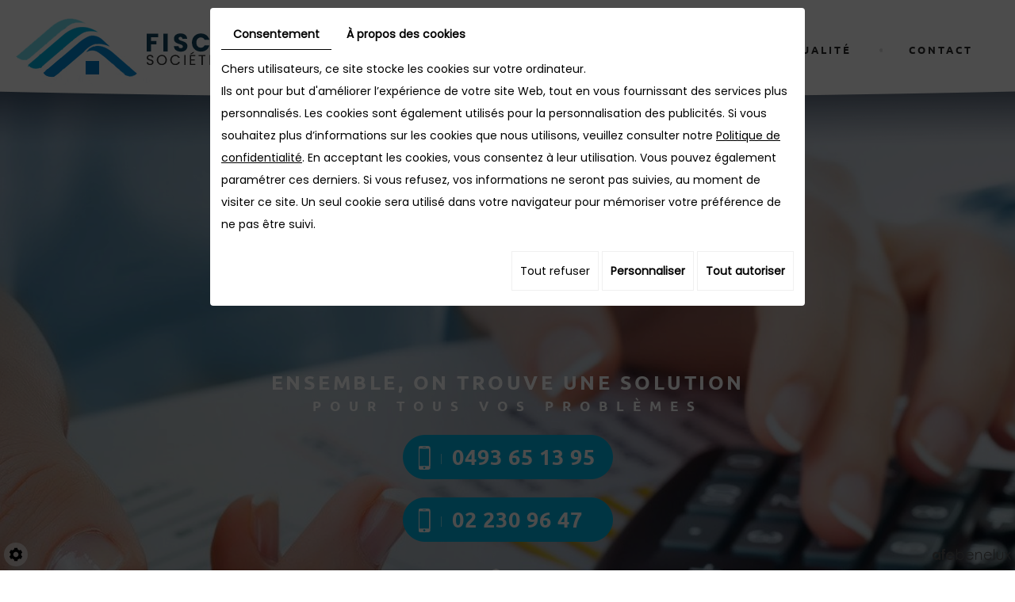

--- FILE ---
content_type: text/html; charset=UTF-8
request_url: https://www.fiscal-pro.com/
body_size: 14901
content:


<!doctype html>
<html prefix="og: http://ogp.me/ns#" lang="fr">
<head>
<meta charset="utf-8">
<title>Fiduciaire Berchem-Sainte-Agathe| Fiscal Pro, votre expert en comptabilité et optimisation fiscale</title>
<meta name="description" content="Vous êtes à la recherche d’une société fiduciaire qui puisse assurer votre comptabilité et votre optimisation fiscale ? Fiscal Pro est à votre disposition !">
<meta name="viewport" content="width=device-width, initial-scale=1">
<meta name="robots" content="">
<link rel="shortcut icon" href="https://www.fiscal-pro.com/media/images/favicon.ico" type="image/x-icon">
<link rel="icon" href="https://www.fiscal-pro.com/media/images/favicon.ico" type="image/x-icon">
<meta property="og:title" content="Fiduciaire Berchem-Sainte-Agathe| Fiscal Pro, votre expert en comptabilité et optimisation fiscale">
<meta property="og:type" content="website">
<meta property="og:url" content="https://www.fiscal-pro.com/">
<meta property="og:image" content="https://www.fiscal-pro.com/media/images/fiscal-pro-social.png">
<meta property="og:description" content="Vous êtes à la recherche d’une société fiduciaire qui puisse assurer votre comptabilité et votre optimisation fiscale ? Fiscal Pro est à votre disposition !">
<meta name="google-site-verification" content="80PAR0NXUXSZG5m0D6aPT6GIZZKViHu_lCprZBUgiS4" />

		<link rel="stylesheet" href="https://cdnnen.proxi.tools/assets/Core/libs/bootstrap-3-dist/css/bootstrap.min.css" type="text/css" media="all"/>
<link rel="stylesheet" href="https://cdnnen.proxi.tools/assets/Core/libs/font-awesome-4/css/font-awesome.min.css" type="text/css" media="all"/>
<link rel="stylesheet" href="https://www.fiscal-pro.com/media/css/fonts.css" type="text/css" media="all"/>
<link rel="stylesheet" href="https://www.fiscal-pro.com/media/css/template.css" type="text/css" media="all"/>
<link rel="stylesheet" href="https://www.fiscal-pro.com/media/css/superfish.css" type="text/css" media="all"/>
<link rel="stylesheet" href="https://www.fiscal-pro.com/media/css/menu_sideslide.css" type="text/css" media="all"/>
		
				<script type="text/javascript" src="https://cdnnen.proxi.tools/assets/Core/libs/jquery/jquery.1.7.2.js"></script>
<script type="text/javascript" src="https://cdnnen.proxi.tools/assets/Core/libs/jquery/jquery.ui.js"></script>
<script type="text/javascript" src="https://cdnnen.proxi.tools/assets/Core/libs/jquery/jquery.lazyload.min.js"></script>
<script type="text/javascript" src="https://cdnnen.proxi.tools/assets/Core/libs/jquery/jPages/jPages.js"></script>
<script type="text/javascript" src="https://cdnnen.proxi.tools/assets/Core/libs/galleryn/galleryn.js"></script>
		<script type="application/ld+json">
    {
          "@context": "https://schema.org/",
      "@type": "LocalBusiness",
      "@id": "https://www.fiscal-pro.com",
      "name": "FISCAL PRO SNC",
      "image": "https://www.fiscal-pro.com/media/images/photo-microdata.jpg",
      "address": {
            "@type": "PostalAddress",
            "streetAddress": "Chaussée de Gand 1428 ",
            "postalCode": "1082",
            "addressLocality": "Berchem-Sainte-Agathe",
            "addressCountry": "BE"
      },
      "telephone": "02 230 96 47",
      "email": "lungu.cristina@mvconsult.eu",
      "vatID": "BE0733931989"
        ,"openingHours": ["Lu 9:00-17:00", "Ma 9:00-17:00", "Me 9:00-17:00", "Je 9:00-17:00", "Ve 9:00-17:00"]
        }
</script>
		
</head>
<body class="homepageTemplate lang-fr ">
<div class="fullsite">
  <nav class="main-nav"> <div class="container">
    <div class="logo"> <a href="/"  > <img src="https://www.fiscal-pro.com/media/images/fiscal-pro.png" alt="FISCAL PRO SNC - Société fiduciaire " class="big"> </a> </div>
    <div class="nav-wrapper">
      
			<ul class="sf-menu">
							<li class="selected" id="menu_9">
					<a href="/" >
						Accueil </a>
									</li>
							<li class="" id="menu_10">
					<a href="/fr/comptabilite" >
						Missions</a>
									</li>
							<li class="" id="menu_11">
					<a href="/fr/fiduciaire-comptable" >
						Liens</a>
									</li>
							<li class="" id="menu_12">
					<a href="/fr/fiscalite" >
						Actualit&eacute;</a>
									</li>
							<li class="" id="menu_13">
					<a href="/fr/optimisation-fiscale" >
						Contact</a>
									</li>
																	</ul>
									
        <div class="mobile-nav"><a href="#"><i class="fa fa-bars" aria-hidden="true"></i> Menu</a></div>
      </div>
    </div>
  </nav>
  <header class="top big">
    <div class="cta">
      <div class="container">
        <div class="cta-txt"> <p>Ensemble, on trouve une solution <br /> <span class="slg">pour tous vos probl&egrave;mes</span></p>
          <div class="tel-cta"> <span class="number-cta"> <a href="/fr/optimisation-fiscale" > 0493 65 13 95</a></span> 
            
            <span class="number-responsive-cta"><a onclick="goog_report_conversion ('tel: 0493 65 13 95')" href="tel: 0493 65 13 95"> 0493 65 13 95</a> </span> </div>
          
            <div class="tel-cta"> <span class="number-cta"> <a href="/fr/optimisation-fiscale" > 02 230 96 47</a></span> 
            
            <span class="number-responsive-cta"><a onclick="goog_report_conversion ('tel: 02 230 96 47')" href="tel: 02 230 96 47"> 02 230 96 47</a> </span> </div>
          
          
          
        </div>
      </div>
    </div>
    <section class="banner"> 
    <div class="fluid_container">
        <div class="camera_wrap  camera_black_skin" id="slideshow">
                            <div data-thumb="https://www.fiscal-pro.com/media/images/gallery/49/thumb/61.jpg" data-src="https://www.fiscal-pro.com/media/images/gallery/49/big/61.jpg">
                                    </div>
                            <div data-thumb="https://www.fiscal-pro.com/media/images/gallery/49/thumb/62.jpg" data-src="https://www.fiscal-pro.com/media/images/gallery/49/big/62.jpg">
                                    </div>
                            <div data-thumb="https://www.fiscal-pro.com/media/images/gallery/49/thumb/63.jpg" data-src="https://www.fiscal-pro.com/media/images/gallery/49/big/63.jpg">
                                    </div>
                    </div>
    </div>
 </section>
  </header>
  <section class="home-content">
    <div class="container">
      <header class="page-title"> 
<h1>Fiscal Pro, votre expert fiduciaire
  <br /><span> à Berchem-Sainte-Agathe et alentours !</span></h1>
 </header>
      <article class="content"> 
	<p style="text-align: justify;">Indépendant ou entreprise, vous êtes à la recherche d’une société <strong>fiduciaire à Berchem-Sainte-Agathe</strong> ou environs ? Chez Fiscal Pro, nous sommes à votre écoute ! Nous sommes à votre service pour assurer votre comptabilité, le suivi de votre fiscalité et vous accompagner dans vos démarches administratives.&nbsp;<strong>Ensemble, nous trouvons une solution pour tous vos problèmes.</strong></p><h2>Nos missions</h2><p style="text-align: justify;">Vous êtes travailleur indépendant ou avez une société et souhaitez faire appel à un professionnel pour assurer votre <a href="/fr/comptabilite">comptabilité</a> ou vos démarches administratives? Nous vous accompagnons et nous chargeons de l’établissement de vos comptes et de vos <strong>démarches administratives et fiscales</strong>.</p><p style="text-align: justify;"><img class="IPCF-BIBF fr-fic fr-dii" src="/media/images/upload/ipcf-bibf.png" alt="IPCF-BIBF" width="78" height="78"></p><p style="text-align: justify;"><a class="more" href="/fr/fiduciaire-64">Lire la suite</a></p>

        
        <div class="clearfix"></div>
      </article>
    </div>
    <div class="photo"> <div class="img-box"><img src="/media/images/upload/societe-fiduciaire.png" alt="Fiscal Pro - Soci&eacute;t&eacute; fiduciaire" /></div> 
      <div class="corner"> </div>
    </div>
  </section>
  <section class="boxes">
    <h2>Nos services</h2>
    <div class="container">
      <div class="row">
          <div class="col-md-4">
          <div class=" box  box01"><div class="lien-box "><a href="/fr/comptabilite">&nbsp;</a></div>
<div class="photo">&nbsp;</div>
<h3>Comptabilit&eacute;</h3>
<p>Tenue de la comptabilit&eacute; en toute simplicit&eacute;</p> </div>
      
        </div> <div class="col-md-4">
          <div class=" box  box02"><div class="lien-box "><a href="/fr/comptabilite">&nbsp;</a></div>
<div class="photo">&nbsp;</div>
<h3>Fiscalit&eacute;</h3>
<p>Optimisation fiscale pour soci&eacute;t&eacute;s<br /> et ind&eacute;pendants</p> </div>
         </div> <div class="col-md-4">
          <div class=" box  box03"><div class="lien-box "><a href="/fr/comptabilite">&nbsp;</a></div>
<div class="photo">&nbsp;</div>
<h3>Conseil et accompagnement</h3>
<p>Ouvrir une activit&eacute; en ind&eacute;pendant<br /> ou soci&eacute;t&eacute; ?</p> </div>
         </div>
      </div>
    </div>
  </section>
  <section class="spacer">
    <div class="container">
      <div class="box-spacer"> <div class="lien-box"><a href="/fr/fiscalite">&nbsp;</a></div>
<h2>Actualit&eacute;<br /> <span class="sep-act">Pour une fiscalit&eacute; &agrave; jour, restez inform&eacute; ! </span></h2>
<p>Votre expert en fiscalit&eacute; &agrave; Ganshoren ou environs, a pens&eacute; &agrave; vous. Nous tenons cette page r&eacute;guli&egrave;rement &agrave; jour pour vous permettre de vous tenir inform&eacute; des derni&egrave;res tendances.</p>
<div class="btn-b">Voir plus</div> </div>
    </div>
  </section>
  <footer class="bottom">
    <div class="container">
      <div class="coord">
        <div class="adress">
          <h3> Contactez-nous </h3>
          <div class="map"> Chaussée de Gand 1428  <br>
            B-1082 Berchem-Sainte-Agathe<span class="sep-f"> / </span><br>
            Gsm : <span class="number"> 0493 65 13 95</span><span class="number-responsive"><a onclick="goog_report_conversion ('tel: 0493 65 13 95')" href="tel: 0493 65 13 95"> 0493 65 13 95</a></span><br>
             Tél. : <span class="number"> 02 230 96 47</span><span class="number-responsive"><a onclick="goog_report_conversion ('tel: 02 230 96 47')" href="tel: 02 230 96 47"> 02 230 96 47</a></span><br>
            
            <a href="mailto:lungu.cristina@mvconsult.eu">lungu.cristina@mvconsult.eu</a><span class="sep-f2"> / </span> N° TVA :  BE0733931989</div>
          <div class="coord-info"> <p><span class="name-soc">FISCAL PRO SNC</span><br /> N&deg; AGR&Eacute;ATION IPCF (ITAA) : 70565375<br /> G&eacute;rante : Lungu Cristina<span class="sep-f3"> &ndash; </span>N&deg; d'agr&eacute;ation IPCF 30416570</p> </div>
        </div>
        <div  class="time">
          <h3>Heures d'ouverture</h3>
          <div id="openingTimesBlock" class="containerOpening">
							<div class="openingLine">
                <span class="openingDay">
                    						Lu
					                </span>
				<span class="openingTime">
                    						09:00-17:00
					                </span>
			</div>
								<div class="openingLine">
                <span class="openingDay">
                    						Ma
					                </span>
				<span class="openingTime">
                    						09:00-17:00
					                </span>
			</div>
								<div class="openingLine">
                <span class="openingDay">
                    						Me
					                </span>
				<span class="openingTime">
                    						09:00-17:00
					                </span>
			</div>
								<div class="openingLine">
                <span class="openingDay">
                    						Je
					                </span>
				<span class="openingTime">
                    						09:00-17:00
					                </span>
			</div>
								<div class="openingLine">
                <span class="openingDay">
                    						Ve
					                </span>
				<span class="openingTime">
                    						09:00-17:00
					                </span>
			</div>
									</div>
 </div>
      </div>
    </div>
    <div class="fbook">
      <div class="container"></div>
    </div>
  </footer>
  <div class="site-overlay"></div>
</div>
<div class="menu-wrap">
  <nav class="mobile-menu"> 
			<ul>
							<li class="selected" >
					<a href="/" >
						Accueil </a>
									</li>
							<li class="" >
					<a href="/fr/comptabilite" >
						Missions</a>
									</li>
							<li class="" >
					<a href="/fr/fiduciaire-comptable" >
						Liens</a>
									</li>
							<li class="" >
					<a href="/fr/fiscalite" >
						Actualit&eacute;</a>
									</li>
							<li class="" >
					<a href="/fr/optimisation-fiscale" >
						Contact</a>
									</li>
																	</ul>
									 </nav>
  <button class="close-button" id="close-button">Close Menu</button>
</div>
<link rel="stylesheet" href="https://cdnnen.proxi.tools/assets/Core/styles/footer-link.css" type="text/css" media="all"/>
    <div id="footerSlideContainer"><span id="footerSlideButton" class="footerSlideButton1"><span class="icon-logo-afe"></span></span></div>
    <a href="#top" id="scrollTopBtn" class="back-to-top-link" aria-label="Scroll to Top"><i class="fa fa-angle-up"></i></a>
    <script>
        function scrollFunction() {
            window.scrollY > 200 ? document.getElementById("scrollTopBtn").classList.add("Active") : document.getElementById("scrollTopBtn").classList.remove("Active");
        }

        window.onscroll = function () {
            scrollFunction();
        };
    </script>

		
				<link rel="stylesheet" href="https://cdnnen.proxi.tools/assets/Core/libs/superbanner/camera.css" type="text/css" media="all"/>
<link rel="stylesheet" href="https://cdnnen.proxi.tools/assets/Core/styles/validationEngine/validationEngine.jquery.css" type="text/css" media="all"/>
<link rel="stylesheet" href="https://cdnnen.proxi.tools/assets/Core/styles/validationEngine/template.css" type="text/css" media="all"/>
<link rel="stylesheet" href="https://cdnnen.proxi.tools/assets/Core/libs/frogadmin/jquery-ui-1.7.1.custom.css" type="text/css" media="all"/>
<link rel="stylesheet" href="https://cdnnen.proxi.tools/assets/Core/libs/galleryn/galleryn.css" type="text/css" media="all"/>
<link rel="stylesheet" href="https://cdnnen.proxi.tools/assets/Googlemapsv2/styles/modals.css" type="text/css" media="all"/>
<link rel="stylesheet" href="https://www.fiscal-pro.com/media/css/gallery.css" type="text/css" media="all"/>
		
				<script type="text/javascript" src="https://cdnnen.proxi.tools/assets/Core/libs/superbanner/jquery.easing.1.3.js"></script>
<script type="text/javascript" src="https://cdnnen.proxi.tools/assets/Core/libs/superbanner/camera.min.js"></script>
<script type="text/javascript" src="https://cdnnen.proxi.tools/assets/Core/libs/jquery/jquery.validationEngine.js"></script>
<script type="text/javascript" src="https://cdnnen.proxi.tools/assets/Contactv2/scripts/front/contactv2.js"></script>
<script type="text/javascript" src="https://cdnnen.proxi.tools/assets/Core/libs/jquery/validationEngine/jquery.validationEngine-fr.js"></script>
<script type="text/javascript" src="https://www.fiscal-pro.com/media/js/hoverIntent.js"></script>
<script type="text/javascript" src="https://www.fiscal-pro.com/media/js/superfish.js"></script>
<script type="text/javascript" src="https://www.fiscal-pro.com/media/js/jquery.sticky.js"></script>
<script type="text/javascript" src="https://www.fiscal-pro.com/media/js/parallax.min.js"></script>
		
		 
		<script>
			$(document).ready(function(){
				
				$('nav.main-nav .sf-menu').superfish({
					cssArrows: true,
					animation: {opacity:'show'},
					animationOut: {opacity:'hide'}
				});
				$('#slideshow').camera({
					height: 'auto',
					loader: 'none',
					fx: 'simpleFade',
					playPause:  false,
					pagination:true,
					navigation:false,
					hover: false
				});
				$('nav.main-nav').sticky();
				$("form.contactForm .formItem").each(function(){
					var Label = $(this).find("label").text();
					$(this).find(".text-input").attr("placeholder",Label);
				});
				 
				$('.mobile-nav a').click(function(e){
					e.preventDefault();
					$('body').addClass('show-menu');
				});
				$('.site-overlay, .menu-wrap .close-button').click(function(e){
					e.preventDefault();
					$('body').removeClass('show-menu');
				});
				
				$( ".sf-menu li a" ).each(function() { if($(this).next().is('ul')){ $(this).addClass('sf-with-ul'); } });
			});
			
			// Detect objectFit support
			if('objectFit' in document.documentElement.style === false) {
				// assign HTMLCollection with parents of images with objectFit to variable
				var container = document.getElementsByClassName('img-box');
				// Loop through HTMLCollection
				for(var i = 0; i < container.length; i++) {
					// Asign image source to variable
					var imageSource = container[i].querySelector('img').src;
					// Hide image
					container[i].querySelector('img').style.display = 'none';
					// Add background-size: cover
					container[i].style.backgroundSize = 'cover';
					// Add background-image: and put image source here
					container[i].style.backgroundImage = 'url(' + imageSource + ')';
					// Add background-position: center center
					container[i].style.backgroundPosition = 'center center';
				}
			}
	 
 </script> 
		

<script type="text/javascript">
	document.cookie = "scrollposition=;Path=/;expires=Thu, 01 Jan 1970 00:00:01 GMT;";
</script>
<div id="sdgdpr_modal_wrapper" style="display:block;">
	<div id="sdgdpr_modal">
		<div id="sdgdpr_modal_inner">
			<div class="sdgdpr_modal_nav">
				<ul class="nav-gdpr">
					<li class="sdgdpr_modal_nav_consent"><a href="javascript:void(0);" onclick="gdprShowConsent();" class="active">Consentement</a></li>
					<li class="sdgdpr_modal_nav_about"><a href="javascript:void(0);" onclick="gdprShowAbout();">À propos des cookies</a></li>
				</ul>
			</div>
			<div id="sdgdpr_modal_body">
				Chers utilisateurs, ce site stocke les cookies sur votre ordinateur.<br>
Ils ont pour but d'améliorer l’expérience de votre site Web, tout en vous fournissant des services plus personnalisés. Les cookies sont également utilisés pour la personnalisation des publicités. Si vous souhaitez plus d’informations sur les cookies que nous utilisons, veuillez consulter notre
				<a id="cookie_url" class="sdprivacy_action" href="/fr/confidentiality_ws" target="_blank">Politique de confidentialité</a>.
				En acceptant les cookies, vous consentez à leur utilisation. Vous pouvez également paramétrer ces derniers. Si vous refusez, vos informations ne seront pas suivies, au moment de visiter ce site. Un seul cookie sera utilisé dans votre navigateur pour mémoriser votre préférence de ne pas être suivi.
			</div>
			<div class="btn-bl-gdpr">
				<a href="javascript: void(0);" id="sdgdpr_modal_buttons-reject" class="btn-gdpr">Tout refuser</a>
				<a href="javascript: void(0);" id="sdgdpr_modal_buttons-complex" class="btn-gdpr btn-params">Personnaliser</a>
				<a href="javascript: void(0);" id="sdgdpr_modal_buttons-agree" class="btn-gdpr btn-agree">Tout autoriser</a>
			</div>
		</div>
	</div>
</div>
<div id="consent_wrapper_advanced" class="consent_preferences" style="display: none;">
	<div class="privacy_prompt">
		<div class="sdgdpr_modal_nav">
			<ul class="nav-gdpr">
				<li class="sdgdpr_modal_nav_consent"><a href="javascript:void(0);" onclick="gdprShowConsent();" class="active">Consentement</a></li>
				<li class="sdgdpr_modal_nav_about"><a href="javascript:void(0);" onclick="gdprShowAbout();">À propos des cookies</a></li>
			</ul>
		</div>
		<div id="privacy_prompt_content">
			<section class="accordion">
				<div class="tab">
					<input type="checkbox" name="accordion-1" id="cb1">
					<label for="cb1" class="tab__label">
						<b>Cookies strictement nécessaires</b>
					</label>
					<div class="sdgdpradv_grid">
						<div class="sdgdpradv_desc">
							Ces cookies sont absolument nécessaires au bon fonctionnement du site et ne peuvent pas être désactivés. Ils ne stockent aucune donnée personnelle.
						</div>
						<div class="sdgdpradv_status">
							<input type="checkbox" class="toggle" id="toggle_cat6" checked="" disabled="" data-used="true">
							<label tabindex="0" for="toggle_cat6" id="label_cat6">
								<span class="off"> </span>
								<span class="idle"> </span>
								<span class="on"> </span>
							</label>
						</div>
					</div>
					<div class="tab__content">
																																												<div class="cat_cookies_gr">
								<div class="type_cookies">Nom :</div>
								<div class="detail_cookies"> CookieGDPR2 &nbsp;</div>
								<div class="type_cookies">Valeur par défaut :</div>
								<div class="detail_cookies">0 &nbsp;</div>
								<div class="type_cookies">Description :</div>
								<div class="detail_cookies">Enregistrement du choix validant l'acceptation de tous les cookies</div>
								<div class="type_cookies">Expiration :</div>
								<div class="detail_cookies">+1 year </div>
							</div>
														<div class="cat_cookies_gr">
								<div class="type_cookies">Nom :</div>
								<div class="detail_cookies"> CookieGDPRAD &nbsp;</div>
								<div class="type_cookies">Valeur par défaut :</div>
								<div class="detail_cookies">0 &nbsp;</div>
								<div class="type_cookies">Description :</div>
								<div class="detail_cookies">Enregistrement du choix validant l'acceptation des cookies publicitaires</div>
								<div class="type_cookies">Expiration :</div>
								<div class="detail_cookies">+1 year </div>
							</div>
														<div class="cat_cookies_gr">
								<div class="type_cookies">Nom :</div>
								<div class="detail_cookies"> CookieGDPRTracking &nbsp;</div>
								<div class="type_cookies">Valeur par défaut :</div>
								<div class="detail_cookies">0 &nbsp;</div>
								<div class="type_cookies">Description :</div>
								<div class="detail_cookies">Enregistrement du choix validant l'acceptation des cookies de suivi</div>
								<div class="type_cookies">Expiration :</div>
								<div class="detail_cookies">+1 year </div>
							</div>
														<div class="cat_cookies_gr">
								<div class="type_cookies">Nom :</div>
								<div class="detail_cookies"> CookieGDPRAN &nbsp;</div>
								<div class="type_cookies">Valeur par défaut :</div>
								<div class="detail_cookies">0 &nbsp;</div>
								<div class="type_cookies">Description :</div>
								<div class="detail_cookies">Enregistrement du choix validant l'acceptation du consentement au stockage de Google Analytics</div>
								<div class="type_cookies">Expiration :</div>
								<div class="detail_cookies">+1 year </div>
							</div>
														<div class="cat_cookies_gr">
								<div class="type_cookies">Nom :</div>
								<div class="detail_cookies"> CookieGDPRADST &nbsp;</div>
								<div class="type_cookies">Valeur par défaut :</div>
								<div class="detail_cookies">0 &nbsp;</div>
								<div class="type_cookies">Description :</div>
								<div class="detail_cookies">Enregistrement du choix validant l'acceptation du consentement au stockage de données Google Ad</div>
								<div class="type_cookies">Expiration :</div>
								<div class="detail_cookies">+1 year </div>
							</div>
														<div class="cat_cookies_gr">
								<div class="type_cookies">Nom :</div>
								<div class="detail_cookies"> CookieGDPRADUD &nbsp;</div>
								<div class="type_cookies">Valeur par défaut :</div>
								<div class="detail_cookies">0 &nbsp;</div>
								<div class="type_cookies">Description :</div>
								<div class="detail_cookies">Enregistrement du choix validant l'acceptation du consentement aux données utilisateur Google</div>
								<div class="type_cookies">Expiration :</div>
								<div class="detail_cookies">+1 year </div>
							</div>
														<div class="cat_cookies_gr">
								<div class="type_cookies">Nom :</div>
								<div class="detail_cookies"> CookieGDPRADPERSO &nbsp;</div>
								<div class="type_cookies">Valeur par défaut :</div>
								<div class="detail_cookies">0 &nbsp;</div>
								<div class="type_cookies">Description :</div>
								<div class="detail_cookies">Enregistrement du choix validant l'acceptation du consentement à la personnalisation Google</div>
								<div class="type_cookies">Expiration :</div>
								<div class="detail_cookies">+1 year </div>
							</div>
														<div class="cat_cookies_gr">
								<div class="type_cookies">Nom :</div>
								<div class="detail_cookies"> mobile &nbsp;</div>
								<div class="type_cookies">Valeur par défaut :</div>
								<div class="detail_cookies">0 &nbsp;</div>
								<div class="type_cookies">Description :</div>
								<div class="detail_cookies">Enregistrement du choix qui porte sur le mode d'affichage du site, si on opte pour la version mobile au lieu de la version ordinateur</div>
								<div class="type_cookies">Expiration :</div>
								<div class="detail_cookies">+1 month </div>
							</div>
														<div class="cat_cookies_gr">
								<div class="type_cookies">Nom :</div>
								<div class="detail_cookies"> preferedLanguage &nbsp;</div>
								<div class="type_cookies">Valeur par défaut :</div>
								<div class="detail_cookies">en &nbsp;</div>
								<div class="type_cookies">Description :</div>
								<div class="detail_cookies">Enregistrement du choix de la langue préférée du visiteur</div>
								<div class="type_cookies">Expiration :</div>
								<div class="detail_cookies">+1 month </div>
							</div>
														<div class="cat_cookies_gr">
								<div class="type_cookies">Nom :</div>
								<div class="detail_cookies"> couponCodePost &nbsp;</div>
								<div class="type_cookies">Valeur par défaut :</div>
								<div class="detail_cookies"> &nbsp;</div>
								<div class="type_cookies">Description :</div>
								<div class="detail_cookies">Information temporaire qui porte sur l'utilisation d'un coupon relatif à un code postal, au moment de la commande e-commerce</div>
								<div class="type_cookies">Expiration :</div>
								<div class="detail_cookies"> temps de la session uniquement</div>
							</div>
														<div class="cat_cookies_gr">
								<div class="type_cookies">Nom :</div>
								<div class="detail_cookies"> lang &nbsp;</div>
								<div class="type_cookies">Valeur par défaut :</div>
								<div class="detail_cookies"> &nbsp;</div>
								<div class="type_cookies">Description :</div>
								<div class="detail_cookies">Langue courante du visiteur</div>
								<div class="type_cookies">Expiration :</div>
								<div class="detail_cookies">+30 days </div>
							</div>
														<div class="cat_cookies_gr">
								<div class="type_cookies">Nom :</div>
								<div class="detail_cookies"> domain &nbsp;</div>
								<div class="type_cookies">Valeur par défaut :</div>
								<div class="detail_cookies"> &nbsp;</div>
								<div class="type_cookies">Description :</div>
								<div class="detail_cookies">Nom de domaine du site</div>
								<div class="type_cookies">Expiration :</div>
								<div class="detail_cookies">+1 year </div>
							</div>
														<div class="cat_cookies_gr">
								<div class="type_cookies">Nom :</div>
								<div class="detail_cookies"> cookie_log &nbsp;</div>
								<div class="type_cookies">Valeur par défaut :</div>
								<div class="detail_cookies"> &nbsp;</div>
								<div class="type_cookies">Description :</div>
								<div class="detail_cookies">Enregistrement du statut d'activation des cookies</div>
								<div class="type_cookies">Expiration :</div>
								<div class="detail_cookies">+1 year </div>
							</div>
														<div class="cat_cookies_gr">
								<div class="type_cookies">Nom :</div>
								<div class="detail_cookies"> tok &nbsp;</div>
								<div class="type_cookies">Valeur par défaut :</div>
								<div class="detail_cookies"> &nbsp;</div>
								<div class="type_cookies">Description :</div>
								<div class="detail_cookies">Token du visiteur connecté au site e-commerce ou extranet</div>
								<div class="type_cookies">Expiration :</div>
								<div class="detail_cookies">+30 days </div>
							</div>
														<div class="cat_cookies_gr">
								<div class="type_cookies">Nom :</div>
								<div class="detail_cookies"> callrkey &nbsp;</div>
								<div class="type_cookies">Valeur par défaut :</div>
								<div class="detail_cookies"> &nbsp;</div>
								<div class="type_cookies">Description :</div>
								<div class="detail_cookies">Clé unique utilisée pour mettre en relation un visiteur et notre site web par téléphone</div>
								<div class="type_cookies">Expiration :</div>
								<div class="detail_cookies">+4 hours </div>
							</div>
														<div class="cat_cookies_gr">
								<div class="type_cookies">Nom :</div>
								<div class="detail_cookies"> PHPSESSID &nbsp;</div>
								<div class="type_cookies">Valeur par défaut :</div>
								<div class="detail_cookies"> &nbsp;</div>
								<div class="type_cookies">Description :</div>
								<div class="detail_cookies">NID, CONSENT, PHPSESSID sont des variables de session techniquement nécessaires qui permettent de suivre si un utilisateur est connecté ou non. Déposé par: Google Ireland Limited</div>
								<div class="type_cookies">Expiration :</div>
								<div class="detail_cookies"> temps de la session uniquement</div>
							</div>
														<div class="cat_cookies_gr">
								<div class="type_cookies">Nom :</div>
								<div class="detail_cookies"> CONSENT &nbsp;</div>
								<div class="type_cookies">Valeur par défaut :</div>
								<div class="detail_cookies"> &nbsp;</div>
								<div class="type_cookies">Description :</div>
								<div class="detail_cookies">NID, CONSENT, PHPSESSID sont des variables de session techniquement nécessaires qui permettent de suivre si un utilisateur est connecté ou non. Déposé par: Google Ireland Limited</div>
								<div class="type_cookies">Expiration :</div>
								<div class="detail_cookies">+5 year </div>
							</div>
														<div class="cat_cookies_gr">
								<div class="type_cookies">Nom :</div>
								<div class="detail_cookies"> CookieConsent &nbsp;</div>
								<div class="type_cookies">Valeur par défaut :</div>
								<div class="detail_cookies"> &nbsp;</div>
								<div class="type_cookies">Description :</div>
								<div class="detail_cookies">Stocke l'autorisation d'utilisation de cookies pour le domaine actuel par l'utilisateur</div>
								<div class="type_cookies">Expiration :</div>
								<div class="detail_cookies">+1 year </div>
							</div>
														<div class="cat_cookies_gr">
								<div class="type_cookies">Nom :</div>
								<div class="detail_cookies"> NID &nbsp;</div>
								<div class="type_cookies">Valeur par défaut :</div>
								<div class="detail_cookies"> &nbsp;</div>
								<div class="type_cookies">Description :</div>
								<div class="detail_cookies">NID, CONSENT, PHPSESSID sont des variables de session techniquement nécessaires qui permettent de suivre si un utilisateur est connecté ou non. Déposé par: Google Ireland Limited</div>
								<div class="type_cookies">Expiration :</div>
								<div class="detail_cookies">+6 month </div>
							</div>
													<br><br>
					</div>
				</div>
				<div class="tab">
					<input type="checkbox" name="accordion-1" id="cb2">
					<label for="cb2" class="tab__label"><b>Pixel de suivi</b></label>
					<div class="sdgdpradv_grid">
						<div class="sdgdpradv_desc">
							Le pixel de suivi permet aux plateformes de type réseaux sociaux (LinkedIn, Facebook …) de suivre votre navigation sur notre site et de créer des audiences sur base de vos intérêts, si vous êtes connectés à ceux-ci. Les données collectées sont anonymes. Grâce elles nous sommes en mesure de vous proposer des contenus et publicités en accord avec vos préférences sur ces mêmes plateformes.
						</div>
						<div class="sdgdpradv_status">
							<input type="checkbox" class="toggle" id="toggle_cat7" data-used="false">
							<label tabindex="0" for="toggle_cat7" id="label_cat7">
								<span class="off"> </span>
								<span class="idle"> </span>
								<span class="on"> </span>
							</label>
						</div>
					</div>
					<div class="tab__content">
																																												<div class="cat_cookies_gr">
								<div class="type_cookies">Nom:</div>
								<div class="detail_cookies"> IDE</div>
								<div class="type_cookies">Valeur par défaut:</div>
								<div class="detail_cookies">#</div>
								<div class="type_cookies">Description:</div>
								<div class="detail_cookies">doubleclick.net</div>
								<div class="type_cookies">Expiration:</div>
								<div class="detail_cookies">+1 month </div>
							</div>
													<div class="cat_cookies_gr">
								<div class="type_cookies">Nom:</div>
								<div class="detail_cookies"> gwcc</div>
								<div class="type_cookies">Valeur par défaut:</div>
								<div class="detail_cookies">#</div>
								<div class="type_cookies">Description:</div>
								<div class="detail_cookies"></div>
								<div class="type_cookies">Expiration:</div>
								<div class="detail_cookies">+4 months </div>
							</div>
													<div class="cat_cookies_gr">
								<div class="type_cookies">Nom:</div>
								<div class="detail_cookies"> loc</div>
								<div class="type_cookies">Valeur par défaut:</div>
								<div class="detail_cookies">#</div>
								<div class="type_cookies">Description:</div>
								<div class="detail_cookies"></div>
								<div class="type_cookies">Expiration:</div>
								<div class="detail_cookies">+1 year </div>
							</div>
											</div>
				</div>
				<div class="tab">
					<input type="checkbox" name="accordion-1" id="cb3">
					<label for="cb3" class="tab__label"><b>Analytics storage</b></label>
					<div class="sdgdpradv_grid">
						<div class="sdgdpradv_desc">
							Permet le stockage (tel que les cookies) lié aux analyses, par ex. durée de la visite.
						</div>
						<div class="sdgdpradv_status">
							<input type="checkbox" class="toggle" id="toggle_cat9" data-used="false">
							<label tabindex="0" for="toggle_cat9" id="label_cat9">
								<span class="off"> </span>
								<span class="idle"> </span>
								<span class="on"> </span>
							</label>
						</div>
					</div>
					<div class="tab__content">
																																							<div class="cat_cookies_gr">
								<div class="type_cookies">Nom:</div>
								<div class="detail_cookies"> _ga</div>
								<div class="type_cookies">Valeur par défaut:</div>
								<div class="detail_cookies">#</div>
								<div class="type_cookies">Description:</div>
								<div class="detail_cookies">Google (www.Google.Com) gère le Réseau Display de Google, un ensemble de millions de sites Web et d'applications mobiles alimentés par des annonces graphiques, y compris de nombreux services Google tels que YouTube. Google gère également la plate-forme de publicité numérique Doubleclick: la base de la technologie publicitaire pour la création, l'exécution et la gestion de publicités numériques pour les acheteurs, les vidéastes et les vendeurs du monde entier. La plate-forme Doubleclick comprend Doubleclick Advertising Exchange et Double Click Bid Manager. Déposé par: Google Ireland Limited</div>
								<div class="type_cookies">Expiration:</div>
								<div class="detail_cookies">+2 year </div>
							</div>
													<div class="cat_cookies_gr">
								<div class="type_cookies">Nom:</div>
								<div class="detail_cookies"> _gat_gtag_UA_</div>
								<div class="type_cookies">Valeur par défaut:</div>
								<div class="detail_cookies">#</div>
								<div class="type_cookies">Description:</div>
								<div class="detail_cookies">Ce cookie est placé par Google, ce qui constitue une amélioration significative pour le service Google Analytics, plus couramment utilisé. Ce cookie est utilisé pour identifier des identifiants d'utilisateur uniques sur la base d'un identifiant client généré de manière randomisée. Chaque fois qu'une page est ouverte, les données relatives au visiteur, à la session et à la campagne sont déterminées pour l'analyse de la page. Déposé par:Google Ireland Limited</div>
								<div class="type_cookies">Expiration:</div>
								<div class="detail_cookies">+1 minute </div>
							</div>
													<div class="cat_cookies_gr">
								<div class="type_cookies">Nom:</div>
								<div class="detail_cookies"> _gcl_au</div>
								<div class="type_cookies">Valeur par défaut:</div>
								<div class="detail_cookies">#</div>
								<div class="type_cookies">Description:</div>
								<div class="detail_cookies">Google (www.Google.Com) gère le Réseau Display de Google, un ensemble de millions de sites Web et d'applications mobiles alimentés par des annonces graphiques, y compris de nombreux services Google tels que YouTube. Google gère également la plate-forme de publicité numérique Doubleclick: la base de la technologie publicitaire pour la création, l'exécution et la gestion de publicités numériques pour les acheteurs, les vidéastes et les vendeurs du monde entier. La plate-forme Doubleclick comprend Doubleclick Advertising Exchange et Double Click Bid Manager. Déposé par: Google Ireland Limited</div>
								<div class="type_cookies">Expiration:</div>
								<div class="detail_cookies">+3 month </div>
							</div>
													<div class="cat_cookies_gr">
								<div class="type_cookies">Nom:</div>
								<div class="detail_cookies"> _gid</div>
								<div class="type_cookies">Valeur par défaut:</div>
								<div class="detail_cookies">#</div>
								<div class="type_cookies">Description:</div>
								<div class="detail_cookies">Google (www.Google.Com) gère le Réseau Display de Google, un ensemble de millions de sites Web et d'applications mobiles alimentés par des annonces graphiques, y compris de nombreux services Google tels que YouTube. Google gère également la plate-forme de publicité numérique Doubleclick: la base de la technologie publicitaire pour la création, l'exécution et la gestion de publicités numériques pour les acheteurs, les vidéastes et les vendeurs du monde entier. La plate-forme Doubleclick comprend Doubleclick Advertising Exchange et Double Click Bid Manager. Déposé par: Google Ireland Limited</div>
								<div class="type_cookies">Expiration:</div>
								<div class="detail_cookies">+1 day </div>
							</div>
													<div class="cat_cookies_gr">
								<div class="type_cookies">Nom:</div>
								<div class="detail_cookies"> 1P_JAR</div>
								<div class="type_cookies">Valeur par défaut:</div>
								<div class="detail_cookies">#</div>
								<div class="type_cookies">Description:</div>
								<div class="detail_cookies">Ce cookie est utilisé par Google pour collecter des statistiques sur les sites web et pour cibler les annonces. Déposé par: Google Ireland Limited</div>
								<div class="type_cookies">Expiration:</div>
								<div class="detail_cookies">+1 month </div>
							</div>
													<div class="cat_cookies_gr">
								<div class="type_cookies">Nom:</div>
								<div class="detail_cookies"> _GRECAPTCHA</div>
								<div class="type_cookies">Valeur par défaut:</div>
								<div class="detail_cookies">#</div>
								<div class="type_cookies">Description:</div>
								<div class="detail_cookies">Ce cookie est utilisé pour distinguer les humains des robots.</div>
								<div class="type_cookies">Expiration:</div>
								<div class="detail_cookies">+6 month </div>
							</div>
													<div class="cat_cookies_gr">
								<div class="type_cookies">Nom:</div>
								<div class="detail_cookies"> rc::a</div>
								<div class="type_cookies">Valeur par défaut:</div>
								<div class="detail_cookies">#</div>
								<div class="type_cookies">Description:</div>
								<div class="detail_cookies">Ce cookie est utilisé pour distinguer les humains des robots.</div>
								<div class="type_cookies">Expiration:</div>
								<div class="detail_cookies"> temps de la session uniquement</div>
							</div>
													<div class="cat_cookies_gr">
								<div class="type_cookies">Nom:</div>
								<div class="detail_cookies"> rc::c</div>
								<div class="type_cookies">Valeur par défaut:</div>
								<div class="detail_cookies">#</div>
								<div class="type_cookies">Description:</div>
								<div class="detail_cookies">Ce cookie est utilisé pour distinguer les humains des robots.</div>
								<div class="type_cookies">Expiration:</div>
								<div class="detail_cookies"> temps de la session uniquement</div>
							</div>
													<div class="cat_cookies_gr">
								<div class="type_cookies">Nom:</div>
								<div class="detail_cookies"> __Secure-3PAPISID</div>
								<div class="type_cookies">Valeur par défaut:</div>
								<div class="detail_cookies">#</div>
								<div class="type_cookies">Description:</div>
								<div class="detail_cookies">Third Google These cookies are used to deliver ads that are more relevant to you and your interests .google.com</div>
								<div class="type_cookies">Expiration:</div>
								<div class="detail_cookies">+2 year </div>
							</div>
													<div class="cat_cookies_gr">
								<div class="type_cookies">Nom:</div>
								<div class="detail_cookies"> __Secure-3PSID</div>
								<div class="type_cookies">Valeur par défaut:</div>
								<div class="detail_cookies">#</div>
								<div class="type_cookies">Description:</div>
								<div class="detail_cookies">Third Google These cookies are used to deliver ads that are more relevant to you and your interests .google.com</div>
								<div class="type_cookies">Expiration:</div>
								<div class="detail_cookies">+2 year </div>
							</div>
													<div class="cat_cookies_gr">
								<div class="type_cookies">Nom:</div>
								<div class="detail_cookies"> __Secure-3PSIDCC</div>
								<div class="type_cookies">Valeur par défaut:</div>
								<div class="detail_cookies">#</div>
								<div class="type_cookies">Description:</div>
								<div class="detail_cookies">Third Google These cookies are used to deliver ads that are more relevant to you and your interests .google.com</div>
								<div class="type_cookies">Expiration:</div>
								<div class="detail_cookies">+2 year </div>
							</div>
													<div class="cat_cookies_gr">
								<div class="type_cookies">Nom:</div>
								<div class="detail_cookies"> _pk_idID</div>
								<div class="type_cookies">Valeur par défaut:</div>
								<div class="detail_cookies">#</div>
								<div class="type_cookies">Description:</div>
								<div class="detail_cookies">Piwik</div>
								<div class="type_cookies">Expiration:</div>
								<div class="detail_cookies">+1 month </div>
							</div>
													<div class="cat_cookies_gr">
								<div class="type_cookies">Nom:</div>
								<div class="detail_cookies"> _pk_sesID</div>
								<div class="type_cookies">Valeur par défaut:</div>
								<div class="detail_cookies">#</div>
								<div class="type_cookies">Description:</div>
								<div class="detail_cookies">Cookie is used by: Matomo. The functionality is: to store a unique session ID. The purpose is: Statistics (anonymous). This period shows the length of the period at which a service can store and/or read certain data from your computer by using a cookie, a pixel, an API, cookieless tracking, or other resources.</div>
								<div class="type_cookies">Expiration:</div>
								<div class="detail_cookies"> temps de la session uniquement</div>
							</div>
													<div class="cat_cookies_gr">
								<div class="type_cookies">Nom:</div>
								<div class="detail_cookies"> test_cookie</div>
								<div class="type_cookies">Valeur par défaut:</div>
								<div class="detail_cookies">#</div>
								<div class="type_cookies">Description:</div>
								<div class="detail_cookies">Ce cookie est utilisé pour vérifier si le navigateur de l'utilisateur supporte les cookies. Déposé par:Google Ireland Limited</div>
								<div class="type_cookies">Expiration:</div>
								<div class="detail_cookies">+15 minute </div>
							</div>
											</div>
				</div>
				<div class="sdgdpradv_grid">
					<div class="sdgdpradv_desc">
						<b>Ad storage</b>
						<br>
						Permet le stockage (tel que les cookies) lié à la publicité.
					</div>
					<div class="sdgdpradv_status">
						<input type="checkbox" class="toggle" id="toggle_cat10" data-used="false">
						<label tabindex="0" for="toggle_cat10" id="label_cat10">
							<span class="off"> </span>
							<span class="idle"> </span>
							<span class="on"> </span>
						</label>
					</div>
				</div>
				<div class="sdgdpradv_grid">
					<div class="sdgdpradv_desc">
						<b>Ad User Data</b>
						<br>
						Définit le consentement pour l'envoi de données utilisateur liées à la publicité à Google.
					</div>
					<div class="sdgdpradv_status">
						<input type="checkbox" class="toggle" id="toggle_cat11" data-used="false">
						<label tabindex="0" for="toggle_cat11" id="label_cat11">
							<span class="off"> </span>
							<span class="idle"> </span>
							<span class="on"> </span>
						</label>
					</div>
				</div>
				<div class="sdgdpradv_grid">
					<div class="sdgdpradv_desc">
						<b>Ad Personalization</b>
						<br>
						Définit le consentement pour la publicité personnalisée.
					</div>
					<div class="sdgdpradv_status">
						<input type="checkbox" class="toggle" id="toggle_cat12" data-used="false">
						<label tabindex="0" for="toggle_cat12" id="label_cat12">
							<span class="off"> </span>
							<span class="idle"> </span>
							<span class="on"> </span>
						</label>
					</div>
				</div>
			</section>
		</div>
		<div class="privacy_prompt_footer">
			<div class="btn-bl-gdpr">
				<a href="javascript:void(0);" id="sdgdpr_modal_buttons-reject2" class="btn-gdpr">Tout refuser</a>
				<a href="javascript:void(0);" id="preferences_prompt_submit" class="btn-gdpr btn-params">VALIDER</a>
				<a href="javascript:void(0);" id="sdgdpr_modal_buttons-agree2" class="btn-gdpr btn-agree">Tout autoriser</a>
			</div>
		</div>
	</div>
</div>
<div id="consent_wrapper_about" class="consent_preferences" style="display: none;">
	<div class="privacy_prompt">
		<div class="sdgdpr_modal_nav">
			<ul class="nav-gdpr">
				<li class="sdgdpr_modal_nav_consent"><a href="javascript:void(0);" onclick="gdprShowConsent();">Consentement</a></li>
				<li class="sdgdpr_modal_nav_about"><a href="javascript:void(0);" onclick="gdprShowAbout();"  class="active">À propos des cookies</a></li>
			</ul>
		</div>
		<div id="cookieabout_prompt_content">
			<b>Politique en matière de cookies</b><br>
Nous utilisons des cookies pour faciliter et rendre plus agréable votre expérience en ligne. Cela sert également à mieux aligner le contenu de ses sites web en fonction de vos besoins et de vos préférences. Vous pouvez refuser l’installation des cookies, mais, dans ce cas, certaines parties de nos sites ne fonctionneront pas ou leur utilisation ne sera pas optimale. Dès lors que vous poursuivez votre navigation sans modifier vos paramètres cookies et en cliquant sur le lien <strong>« Accepter les cookies »</strong>, nous considérerons que vous acceptez l’installation des cookies.
<br><br>
Si vous êtes connecté avec un compte Google, sachez que Google peut relier vos données avec vos autres comportements Google. Si vous n'êtes pas connecté avec un compte Google, Google stocke les données collectées à votre sujet sous forme d'identifiants uniques associés au navigateur, à l'application ou à l'appareil que vous utilisez pendant votre visite. Nous vous invitons à lire les <a href="https://policies.google.com/technologies/partner-sites" target="_blank"><b>règles de confidentialité de Google</b></a>, Comment Google traite les informations personnelles <a href="https://business.safety.google/privacy/" target="_blank">https://business.safety.google/privacy</a>.
<br><br>
<b>Qu’est-ce qu’un cookie ?</b><br>
Un cookie est un petit fichier texte qui est enregistré par le serveur d’un site web dans le navigateur de votre ordinateur ou de votre appareil mobile, lorsque vous consultez le site web. Le cookie contient un code unique permettant de reconnaître votre navigateur lors de votre visite sur le site web (appelé « cookie de session ») ou lors de futures visites répétées (appelé « cookie permanent »). Les cookies peuvent être placés par le serveur du site web que vous visitez ou par des partenaires avec lesquels ce site web collabore. Le serveur d’un site web ne peut lire que les cookies qu’il a lui-même placés ; il n’a accès à aucune information se trouvant sur votre ordinateur ou sur votre appareil mobile. Les cookies sont stockés sur votre ordinateur ou votre appareil mobile, dans le répertoire de votre navigateur. Le contenu d’un cookie se compose en général du nom du serveur qui a placé le cookie, d’une date d’expiration et d’un code chiffré unique.
<br><br>
Les cookies assurent généralement une interaction plus aisée et plus rapide entre le visiteur et le site web. Ils aident le visiteur à naviguer entre les différentes parties du site web. Les cookies peuvent également être utilisés pour rendre le contenu d’un site web plus pertinent. Il en va de même pour la publicité présente sur un site. Cela permet également de les adapter aux préférences et aux besoins du visiteur.
<br><br>
<b>Gestion des cookies</b>
<br>
Vous pouvez refuser l’installation des cookies par le biais des paramètres de votre navigateur. Vous trouverez sur <a href="https://www.aboutcookies.org" target="_blank">ce site</a> la marche à suivre pour refuser les cookies dans les navigateurs les plus utilisés. Vous pouvez aussi supprimer à tout moment les cookies déjà installés sur votre ordinateur ou sur votre appareil mobile.
<br><br>
Les éventuelles données personnelles reprises sur les cookies restent sur l’ordinateur de l’internaute. C’est-à-dire que personne d’autre n’est supposé y avoir accès mais nous rappelons néanmoins, notre  <a id="cookie_url" class="sdprivacy_action" href="/fr/confidentiality_ws" target="_blank">Politique de confidentialité</a>.
			<br><br>
			<div class="btn-bl-gdpr">
				<a href="javascript:void(0);" id="sdgdpr_modal_buttons-reject3" class="btn-gdpr">Tout refuser</a>
				<a href="javascript:void(0);" id="sdgdpr_modal_buttons-complex3" class="btn-gdpr btn-params">Personnaliser</a>
				<a href="javascript:void(0);" id="sdgdpr_modal_buttons-agree3" class="btn-gdpr btn-agree">Tout autoriser</a>
			</div>
		</div>
	</div>
</div>
<link rel="stylesheet" href="https://cdnnen.proxi.tools/assets/Cookies/styles/cookies.css" type="text/css" media="all"/>
<script type="text/javascript" id="cookiegpdr"
		src="https://cdnnen.proxi.tools/assets/Cookies/scripts/cookiegdpr.js?r=55647"
		data-cookies="CookieGDPR2"
		data-cookies-domain="www.fiscal-pro.com"
		data-cookies-path="/"
		data-cookies-expiration="Fri, 29 Jan 2027 03:41:03"
		data-cookie-ad="CookieGDPRAD"
		data-cookie-ad-domain="www.fiscal-pro.com"
		data-cookie-ad-path="/"
		data-cookie-ad-expiration="Fri, 29 Jan 2027 03:41:03"
		data-cookie-analytics="CookieGDPRAN"
		data-cookie-analytics-domain="www.fiscal-pro.com"
		data-cookie-analytics-path="/"
		data-cookie-analytics-expiration="Fri, 29 Jan 2027 03:41:03"
		data-cookie-ad-storage="CookieGDPRADST"
		data-cookie-ad-storage-domain="www.fiscal-pro.com"
		data-cookie-ad-storage-path="/"
		data-cookie-ad-storage-expiration="Fri, 29 Jan 2027 03:41:03"
		data-cookie-ad-user-data="CookieGDPRADUD"
		data-cookie-ad-user-data-domain="www.fiscal-pro.com"
		data-cookie-ad-user-data-path="/"
		data-cookie-ad-user-data-expiration="Fri, 29 Jan 2027 03:41:03"
		data-cookie-ad-personalized="CookieGDPRADPERSO"
		data-cookie-ad-personalized-domain="www.fiscal-pro.com"
		data-cookie-ad-personalized-path="/"
		data-cookie-ad-personalized-expiration="Fri, 29 Jan 2027 03:41:03"
		data-cookie-tracking="CookieGDPRTracking"
		data-cookie-tracking-domain="www.fiscal-pro.com"
		data-cookie-tracking-path="/"
		data-cookie-tracking-expiration="Fri, 29 Jan 2027 03:41:03"
		data-cookie-has-analytics="true"
>
</script>
	<div class="btn-cookies-pos">
		<a href="javascript:void(0);" onclick="reopenModal()" class="btn-cookies-link"><i class="icon-setting"></i> Paramètres cookies</a>
	</div>

</body>
</html>

--- FILE ---
content_type: text/css
request_url: https://www.fiscal-pro.com/media/css/fonts.css
body_size: 76
content:
@font-face {
    font-family: 'Ubuntu';
    src: url('../fonts/Ubuntu.woff2') format('woff2'),
        url('../fonts/Ubuntu.woff') format('woff');
    font-weight: normal;
    font-style: normal;
}

@font-face {
    font-family: 'Ubuntu-Bold';
    src: url('../fonts/Ubuntu-Bold.woff2') format('woff2'),
        url('../fonts/Ubuntu-Bold.woff') format('woff');
    font-weight: bold;
    font-style: normal;
}

@font-face {
    font-family: 'Poppins';
    src: url('../fonts/Poppins-Regular.woff2') format('woff2'),
        url('../fonts/Poppins-Regular.woff') format('woff');
    font-weight: normal;
    font-style: normal;
}



--- FILE ---
content_type: text/css
request_url: https://www.fiscal-pro.com/media/css/template.css
body_size: 10862
content:
body {
	background: #FFF;
	color: #545353;
	font-family: 'Poppins';
	font-size: 14px;
	line-height: 28px;
}
a {
	color: #028bd6;
	text-decoration: underline;
	transition: all .4s;
}
a:active, a:hover, a:focus {
	color: #028bd6;
	text-decoration: none;
}
.image-right {
	float: right;
	margin: 10px 0 20px 20px;
	display: block;
	position: relative;
}
.img-right {
	width: 336px;
	float: right;
	margin: 15px 0 20px 30px;
	display: block;
	position: relative;
}
.img-right img:last-child {
	margin: 20px 0 0px;
	display: block;
	width: 100%;
	height: auto;
}
.image-left {
	float: left;
	margin: 0 15px 10px 0;
}
h1, h2, h3, h4, h5, h6, .h1, .h2, .h3, .h4, .h5, .h6 {
	font-family: 'Ubuntu-Bold';
	line-height: 1.2em;
	color: #474341;
}
h1, .h1 {
	text-transform: none;
	color: #9b1a19;
	font-size: 22px;
}
h2, .h2 {
	font-size: 22px;
	font-family: 'Ubuntu-Bold';
	text-transform: none;
	color: #028bd6;
	line-height: 22px;
	margin: 10px 0 5px;
}
h3, .h3 {
	font-size: 18px;
}
h4, .h4 {
	font-size: 18px;
}
h5, .h5 {
	font-size: 16px;
}
h6, .h6 {
	font-size: 14px;
}
.btn-arrondi {
	background: #48c6d8;
	border-radius: 17px;
	line-height: 35px;
	display: table;
	padding: 0 15px;
	margin: 5px auto 0;
	color: white !important;
	letter-spacing: 1px;
	text-decoration: none;
}
.btn-arrondi:hover {
	background: #028bd6;
	transition: .5s all;
}
hr {
	border-color: #e5e5e5;
}
article.content ul.partenaire {
	padding: 0;
	position: relative;
	display: grid;
	grid-template-columns: repeat(5, auto);
	grid-gap: 20px;
}
article.content ul.partenaire li {
	padding: 0;
	background: none;
}
article.content ul {
	padding-left: 10px;
}
article.content ul li {
	letter-spacing: 1px;
	list-style: none;
	background: url(../images/list-icon01.png) no-repeat top 9px left;
	padding-left: 28px;
}
article.content ul ul li {
	background-image: url(../images/list-icon02.png);
}
nav.main-nav {
	position: relative;
	z-index: 100;
	height: 123px;
	box-shadow: none;
	background: url(../images/bg-header.png) top center no-repeat;
	transition: all .4s;
}
nav.main-nav:after {
	content: "";
	position: absolute;
	top: 0;
	left: 0;
	width: 100%;
	height: 100%;
	z-index: -1;
}
nav.main-nav:before {
	content: "";
	position: absolute;
	top: 0;
	left: 0;
	width: 100%;
	height: 100%;
	z-index: -1;
}
.is-sticky nav.main-nav:before {
/* box-shadow: 0 0 10px #464646;*/}
.is-sticky nav.main-nav {
	z-index: 100;
	box-shadow: 0 0 10px #464646;
	background: white;
}
.is-sticky nav.main-nav:after {
}
nav.main-nav .nav-wrapper {/* grid-template-columns: auto auto;*/
	height: 45px;
	width: 60%;
	float: right;
	margin-top: 41px;
}
nav.main-nav .sf-menu {
	display: -webkit-flex;
	display: flex;
	-webkit-flex-flow: row wrap;
	flex-flow: row wrap;
	z-index: 10;
	position: relative;
	transition: all .4s;
	padding: 0;
}
.is-sticky nav.main-nav .sf-menu {
/* padding: 10px 0 0px; */
}
nav.main-nav .mobile-nav {
	display: none;
	text-align: right;
	align-self: center;
}
nav.main-nav .mobile-nav a {
	display: inline-block;
	text-decoration: none;
	text-transform: uppercase;
	color: #028bd6;
	line-height: 40px;
	font-size: 24px;
}
nav.main-nav .mobile-nav i.fa {
	background: #028bd6;
	text-align: center;
	color: #fff;
	width: 40px;
	line-height: 40px;
	border-radius: 50%;
	display: inline-block;
}
nav.main-nav .logo {
	position: relative;
	z-index: 10;
	float: left;
	/* text-align: center; */
	 
}
nav.main-nav .logo a {
	text-decoration: none
}
nav.main-nav .logo img.small {
	margin: 8px 0 0 0px;
	transform: translateY(-200%);
	transition: opacity .4s, visibility 0s linear .4s, top .4s;
	visibility: hidden;
	display: none;
}
nav.main-nav .logo img.big {
	/* position: absolute;*/
	/* top: 25px;*/
	visibility: visible;
	opacity: 1;
	transition: all .4s;
	/* left: 25px;*/
	margin: 23px 0 0 0;
	transform-origin: top left;
}
.is-sticky nav.main-nav .logo {
/* position: relative; */
	/* display: none; */
}
.is-sticky nav.main-nav .logo img.big {
/* transform: scale(.6); */
 /* margin: 20px 0 0 0; */
}
.is-sticky nav.main-nav .logo img.small {
	visibility: visible;
	transform: translateY(0%);
	display: initial;
	transition: opacity .4s, visibility 0s linear .4s, top a.4s;
}
.camera_overlayer {
	background: url(../images/mask.png) bottom center repeat-x, url(../images/mask-t.png) top center repeat-x rgba(21, 21, 21, 0.14)
}
.camera_pag {
	bottom: 57px;
	position: absolute;
	width: 100%;
}
.camera_wrap .camera_pag .camera_pag_ul {
	text-align: center !important;
}
.fluid_container #slideshow .camera_pag .camera_pag_ul li > span {
	left: 0;
	top: 0;
	border-radius: 50%;
	transition: all .4s;
	width: 10px !important;
	height: 28px !important;
}
.fluid_container #slideshow .camera_pag .camera_pag_ul li {
	margin: 0 3px;
	background: none;
	width: 9px !important;
	height: 15px !important;
}
.fluid_container #slideshow .camera_pag .camera_pag_ul li > span {
	background: url(../images/pag.png) center no-repeat !important;
	width: 9px !important;
	height: 15px !important;
}
.fluid_container #slideshow .camera_pag .camera_pag_ul li.cameracurrent > span, .fluid_container #slideshow .camera_pag .camera_pag_ul li:hover > span {
	background: url(../images/pag-h.png) center no-repeat !important;
	width: 15px !important;
	transition: .5s all
}
.fluid_container #slideshow .camera_pag .camera_pag_ul li.cameracurrent, .fluid_container #slideshow .camera_pag .camera_pag_ul li:hover {
	width: 15px !important
}
header.top {
	position: relative;
	height: 550px;
	margin: -123px 0 0 0!important;
}
header.top.big {
	height: 799px !important;
}
header.top.big .cta {
}
header.top.small {
	height: 85px;
}
header.top .container {
	position: relative;
	height: 100%;/* z-index: 10;*/
}
.cta-txt {
	font-family: 'Ubuntu-Bold';
	letter-spacing: 3.5px;
	line-height: 27px;
	font-size: 25px;
	z-index: 12;
	position: relative;
	margin: 0 auto;
	width: auto;
	display: table;
	text-transform: uppercase;
}
.cta-txt p {
	z-index: 12;
	text-align: center;
	color: white;
	margin: 0;
}
.slg {
	font-size: 17px;
	letter-spacing: 11px
}
.tel-cta {
	background: url(../images/cta.png) top center no-repeat;
	height: 56px;
	width: 265px;
	margin: 23px auto 0;
	line-height: 56px;
	text-align: left;
	padding-left: 62px;
}
.number-responsive-cta {
	display: none
}
header.top .cta {
	position: absolute;
	width: 100%;
	bottom: 115px;
}
span.number-responsive {
	display: none;
}
header.top .cta .tel-cta a {
	text-decoration: none;
	color: #ffffff;
	transition: all .5s;
	text-shadow: none;
	font-size: 27px;
	letter-spacing: 1px;
}
header.top .cta a:hover {
	color: #12455e;
}
header.top .banner, header.top .banner #slideshow {
	position: absolute;
	left: 0;
	right: 0;
	top: 0;
	bottom: 0;
	margin: 0px !important;
	width: auto;
	height: auto;
}
section.home-content {
	padding-bottom: 0;
	position: relative;
	margin-top: 0;
}
.more {
	background: #028bd6;
	color: #ffffff !important;
	font-size: 16px;
	line-height: 36px;
	padding: 0 15px;
	text-align: center;
	float: right;
	text-decoration: none;
	text-shadow: none;
	margin: -15px 0 15px;
	display: inline-block;
}
.more:hover {
	background: #00b3e1;
	color: #ffffff;
	transition: .5s all;
}
section.intern-content {
	position: relative;
	padding-bottom: 30px;
}
section.home-content .photo .corner::before {
	content: '';
	position: absolute;
	top: 50px;
	bottom: 0;
	left: 0px;
	right: 0;
	background: url(../images/corner-right.png) left bottom no-repeat;
	/* opacity: .32; */
	background-size: cover;
}
section.home-content .photo .corner .signature {
	position: absolute;
	bottom: 10%;
	left: 50%;
	transform: translateX(-35%);
	max-width: 80%;
}
.lien-box a {
	border: medium none;
	bottom: 0;
	font: 0px/0 a !important;
	height: 100%;
	left: 0;
	margin: 0 !important;
	position: absolute;
	right: 0;
	top: 0;
	transition: all 0.8s ease 0s;
	width: 100%;
	z-index: 15;
}
section.page-content {
	margin: 40px 0;
	position: relative;
}
section.page-content .corner {
	position: absolute;
	bottom: 0;
	left: 0;
	width: 10vw;
	height: 10vw;
	background: url(../images/corner-left.svg) right bottom no-repeat;
	opacity: .8;
}
article.content {
	position: relative;
	padding: 0 0px 90px;
}
article.content p {
/* letter-spacing: 1px;*/}
header.page-title {
	position: relative;
	margin-bottom: 20px;
}
header.page-title .container {
	position: relative;/* overflow: hidden;*/
}
section.home-content header.page-title h1, section.home-content article.content {
	width: 60%;
}
header.page-title h1 {
	font-family: 'Ubuntu';
	color: #545454;
	font-size: 31px;
	margin: 90px 0 0;
	line-height: 31px;
	letter-spacing: 1px;
	width: auto;
	display: table;
	text-transform: uppercase;
	background: url(../images/bg-h1.png) bottom left no-repeat;
	padding-bottom: 20px;
}
header.page-title h1 span {
	font-family: 'Ubuntu-Bold';
	color: #028bd6;
	font-size: 24px;
	line-height: 24px;
	letter-spacing: 3px
}
header.page-title .center-title {
	margin: 90px auto 20px !important;
	width: auto;
	display: table
}
header.page-title .subtitle {
	font-family: 'D-DIN';
	font-size: 23px;
	letter-spacing: 8px;
	line-height: 23px;
	color: #6f6f6f;
	display: block;
}
section.home-content article.content header.page-title {
}
article.content #AllNews {
	position: relative;
	padding-top: 30px;
}
article.content #AllNews .row {
	display: flex;
}
article.content #AllNews .row > [class*='col-'] {
flex-direction: column;
}
article.content #AllNews .Item {
	position: relative;
	margin-bottom: 30px;
	padding-top: 15px;
	padding-bottom: 15px;
	height: 250px;
	background: rgba(255,255,255,0);
	transition: background .4s;
}
article.content #AllNews .Item:hover {
	background: #f6f6f6;
}
article.content #AllNews .Item .photo {
	position: relative;
	width: 100%;
	height: 100%;
	overflow: hidden;
}
article.content #AllNews .Item .photo img {
	position: relative;
	width: 100%;
	height: 100%;
	object-fit: cover;
	transition: filter .4s;
}
article.content #AllNews .Item:hover .photo img {
	filter: brightness(70%) contrast(70%);
}
article.content #AllNews .Item .photo.nophoto {
	position: relative;
	height: 100%;
	background: #eee url(../images/fiscal-pro.png) center no-repeat;
	/* background-size: 50%;*/
	filter: grayscale(100%);
	transition: background-color .4s;
}
article.content #AllNews .Item:hover .photo.nophoto {
	background-color: #ccc;
}
article.content #AllNews .Item .photo::before {
	content: '';
	position: absolute;
	left: 50%;
	top: -50%;
	transform: translate(-50%, -50%);
	width: 1px;
	height: 40px;
	background: #fff;
	z-index: 10;
	transition: top .4s;
}
article.content #AllNews .Item .photo::after {
	content: '';
	position: absolute;
	left: -50%;
	top: 50%;
	transform: translate(-50%, -50%);
	width: 40px;
	height: 1px;
	background: #fff;
	z-index: 10;
	transition: left .4s;
}
article.content #AllNews .Item:hover .photo::before {
	top: 50%;
}
article.content #AllNews .Item:hover .photo::after {
	left: 50%;
}
article.content #AllNews .Item figcaption {
	position: relative;
}
article.content #AllNews .Item figcaption h3 {
	margin: 0 0 15px;
	transition: all .4s;
	color: #028bd6;
	font-size: 23px;
	line-height: 23px;
}
article.content #AllNews .Item:hover figcaption h3 {
	color: #00b3e1
}
article.content #AllNews .Item figcaption .button {
	margin-top: 10px;
	font-size: 16px;
	line-height: 1;
	text-shadow: none;
	padding: 10px 30px;
	display: inline-block;
	text-decoration: none;
	color: #fff;
	background: #028bd6;
	border-radius: 3px;
	box-shadow: 0 3px 3px rgba(0,0,0,.1);
	transition: box-shadow .4s;
}
article.content #AllNews .Item:hover figcaption .button {
	box-shadow: 0 5px 20px rgba(0,0,0,.25);
	background: #00b3e1
}
article.content #AllNews .Item a {
	position: absolute;
	left: 0;
	right: 0;
	top: 0;
	bottom: 0;
}
article.content header.page-title + h2 {
	margin-top: 0;
	margin-bottom: 30px;
}
.logo_partner {
	margin: 20px auto 0;
}
.logo_partner img {
	width: 95px;
}
article.content p {
	margin: 0 0 10px;
	letter-spacing: 1px;
}
section.newsletter {
	position: relative;
	padding: 50px 0;
	background: #f6f5f3;
}
section.newsletter h4 {
	margin: 0 0 25px;
	text-transform: uppercase;
}
.coord-contact {
	font-family: 'Poppins'
}
.contactForm label {
	/* font-family: 'Poppins'; */
	font-weight: normal !important;
}
section.contactform {
	margin: 115px 0 0;
	position: relative;
	padding-top: 0;
	display: block;
	text-align: left;
	background: #fafafa;/* border-radius: 3px;*/
	box-shadow: 0 3px 7px rgba(0,0,0,.1);
	padding: 20px 30px 110px;
}
.lien-box a {
	border: medium none;
	bottom: 0;
	font: 0px/0 a !important;
	height: 100%;
	left: 0;
	margin: 0 !important;
	position: absolute;
	right: 0;
	top: 0;
	transition: all 0.5s ease 0s;
	width: 100%;
	z-index: 20;
}
section.boxes {
	position: relative;
	overflow: hidden;
	height: auto;
	/* z-index: 10; */
	background: url(../images/bg-boxes.png) center no-repeat fixed;
	padding-bottom: 92px;
}
.row-box {
	display: flex
}
section.boxes h2 {
	background: url(../images/bg-h2.png) center left no-repeat, url(../images/bg-h2.png) center right no-repeat;
	text-align: center;
	font-size: 25px;
	line-height: 25px;
	padding: 0 125px;
	color: white;
	text-transform: uppercase;
	letter-spacing: 8px;
	display: table;
	margin: 89px auto 0;
}
section.boxes .container {
	padding: 0 21px;
}
section.boxes .col-md-4 {
	padding: 0px
}
section.boxes .row {
	margin-left: 0;
	margin-right: 0;
}
section.boxes .box {
	position: relative;
	text-decoration: none;
	transition: all .6s;
	font-family: 'Ubuntu';
	display: block;
	width: auto;
	height: auto;
	margin: 62px 0 40px;
	color: white;
	font-size: 14px;
	letter-spacing: 2px;
	display: table;
	line-height: 18px;
}
section.boxes .box.box01 {
    max-width: 393px !important;
    width: 100%;
}
section.boxes .box02 {
	margin-left: auto;
	margin-right: auto;
}
section.boxes .box03 {
	float: right;
}
section.boxes p {
	margin: 0;
	text-align: center;
	    padding: 0 15px;
}
section.boxes .box .clearfix {
	display: block;
}
img {
	max-width: 100%;
	height: auto;
}
section.boxes .box .cont {
	overflow: hidden;
	z-index: 11;
	transition: all 0.5s;
	margin: 0px 0 0;
	width: 100%;
	height: 140px;
	text-align: center;
	font-size: 15px;
	background: #00b3e1;
}
section.boxes .box01 .photo {
	background-image: url(../images/box1.png);
}
section.boxes .box02 .photo {
	background-image: url(../images/box2.png);
}
section.boxes .box03 .photo {
	background-image: url(../images/box3.png);
}
section.boxes .box:hover .photo {
	background-position: bottom center;
}
section.boxes .box .photo {
	background-position: top center;
	background-repeat: no-repeat;
	height: auto;
	transition: all .4s;
	width: 100%;
	position: relative;
	margin: 0;
	overflow: hidden;
	z-index: 10;
	height: 163px;
}
section.boxes .box h3 {
	font-family: 'Ubuntu';
	color: white;
	font-size: 22px;
	line-height: 22px;
	z-index: 10;
	margin: 14px 0 21px;
	transition: all .4s;
	position: relative;
	text-align: center;
	width: 100%;
	text-transform: uppercase;
	letter-spacing: 2.5px;
	background: url(../images/box.png) bottom center no-repeat;
	padding-bottom: 27px;
	transition: .5s all
}
section.boxes .box:hover h3 {
	color: #a1f3ff;
	background: url(../images/box-h.png) bottom center no-repeat;
}
img {
	max-width: 100%;
	height: auto;
}
.time {
	float: right;
	position: relative;
	width: auto;
}
footer.bottom .time h3 {
	margin-bottom: 40px;
}
.adress {
	position: relative;
	width: auto;
	margin: 0;
	display: table;
	float: left;
}
#openingTimesBlock {
	columns: 2;
	width: 320px;
	position: relative;
	color: #262626;
	 	text-shadow: 0 0 rgba(38, 38, 38, 0.6);
}
.openingDay {
	line-height: 27px;
	width: 27px;
	display: inline-block;
	margin-right: 20px;
	background: #e4e3e3;
	text-align: center;
}
.openingLine {

	letter-spacing: 1px;
	margin-bottom: 3px;
	line-height: 27px;
}
.rdv {
	background: #292826;
	width: 100%;
	text-align: center;
	line-height: 27px;
	margin: 5px 0 27px;
}
footer.bottom {
	font-family: 'Ubuntu';
	position: relative;
	margin: -30px 0 0;
	color: #262626;
	min-height: 344px;
	line-height: 29px;
	font-size: 15px;
	letter-spacing: 0.5px;
	overflow: hidden;
	background: url(../images/bg-footer.png) no-repeat top center;
	padding-top: 82px;
	/* z-index: 600; */
}
footer.bottom a, .googlemaps_v2 label.modal-label {
	color: #00b3e1;
	font-weight: normal !important;
	text-shadow: 0 0 #00b3e1;
}
.coord {
	/* display: flex; */
	width: 100%;
}
footer.bottom a:active, footer.bottom a:hover, footer.bottom a:focus, .googlemaps_v2 label.modal-label:hover {
	text-decoration: none
}
.logo-footer {
	margin: 0px 0px
}
footer.bottom .tel {
	background: url(../images/tel.png) left center no-repeat;
	padding: 0 0 0 50px;
	margin: 20px 0 0;
	float: left;
}
footer.bottom .map {
	text-shadow: 0 0 rgba(38, 38, 38, 0.6);
	background: url(../images/map.png) left center no-repeat;
	padding: 0px 0 0px 50px;
	margin: 0;
	display: table;
	float: left;
	width: auto;
}
.coord-info {
	text-shadow: 0 0 rgba(38, 38, 38, 0.6);
	float: left;
	background: url(../images/sep-f.png) left top no-repeat;
	padding-left: 35px;
	padding-top: 7px;
	min-height: 107px;
	margin-left: 34px;
}
footer.bottom h3 {
	font-family: 'Ubuntu-Bold';
	text-transform: uppercase;
	color: #35a1dd;
	font-size: 24px;
	margin: 0px 0 30px;
	line-height: 24px;
	height: auto;
	background: url(../images/bg-h1.png) left bottom no-repeat;
	letter-spacing: 4px;
	padding-bottom: 13px;
}
footer.bottom h3 span {
	background: #191817;
	width: auto;
	display: table;
	padding-right: 14px;
}
section.maps {
	position: relative;
	height: 350px;
	overflow: hidden;
	background: #eee;
}
section.maps a:first-of-type {
	position: absolute;
	left: 0;
	right: 0;
	top: 0;
	bottom: 0;
	z-index: 10;
	font-size: 0;
}
section.maps iframe {
	position: absolute;
	width: calc(100vw + 200px);
	height: 550px;
	left: -100px;
	right: -100px;
	top: -100px;
	bottom: -100px;
	filter: grayscale(100%);
	transition: filter .4s;
}
section.maps:hover iframe {
	filter: grayscale(35%);
}
section.maps .corner {
	position: absolute;
	bottom: 0;
	left: 0;
	width: 330px;
	height: 330px;/*background: url(../images/corner-left.svg) right bottom no-repeat;*/
	opacity: .8;
	pointer-events: none;
	z-index: 20;
	transition: background .4s, width .4s, height .4s, clip-path .4s;
}
section.maps:hover .corner {
	width: 80vw;
	height: 80vw;
}
#scrollTopBtn {
	background: rgba(22, 188, 213, 0.77) !important;
	bottom: 50px !important;
}
#scrollTopBtn:hover {
	background: #00b3e1 !important;
}
#footerSlideContainer a {
	color: #00b3e1;
}
div.cc-cookies {
	width: 100%;
	background: rgba(18, 69, 94, 0.88);
	z-index: 100!important;
}
a.cc-cookie-accept {
	background: #028bd6 !important;
	margin-right: 120px !important;
	color: white !important;
}
.cookieinfo {
	z-index: 50 !important;
	background: none !important;
}
.formError, .formError *, #fancybox-wrap, #fancybox-wrap * {
	box-sizing: content-box;
}
div#_atssh {
	bottom: 0;
}
.img-box {
	/* filter: grayscale(100%); */
	width: 100%;
	height: 100%;
}
.photo-intern .img-box {
	filter: none
}
section.home-content .photo {
	position: absolute;
	right: 0;
	top: 193px;
	bottom: 108px;
	width: 39.8%
}
section.home-content .photo .img-box > img {
	position: absolute;
	width: 100%;
	height: 100%;
	object-fit: cover;
}
section.home-content .photo .corner {
	position: absolute;
	right: 0;
	bottom: 0;
	top: 0;
	width: 100%;/*padding-bottom: 100%;*/
}
section.home-content .photo:after {
	content: '';
	position: absolute;/* top: 0;*/
	bottom: 0;
	left: 0;
	right: 0;
}
.glob-star-pos {
	width: 220px !important;
}
.bbook-global {
	z-index: 20
}
.contactForm .contact-field-item {
	clear: inherit !important;
	position: relative!important;
	display: block!important;
	padding: 0px!important;
	margin: 10px 0.5% 0 0!important;
	width: 49.5%!important;
	float: left!important;
}
.contactForm .contact-field-item(2n+1) {
position: relative!important;
display: block!important;
padding: 0px!important;
margin: 10px 0 0 0!important;
width: 50%!important;
float: left!important;
}
.contactForm .contact-field-item.fullwidth {
	width: 100% !important
}
.contactForm .form-submit-button {
	background: #028bd6!important;
	padding: 8px 20px 10px!important;
	border: none;
	margin: 0;
	cursor: pointer;
	transition: background .4s, color .4s;
	color: #fff;
}
.contactForm {
	position: relative;
	width: 100%;/* float: left;*/
}
.contactForm .form-submit-button:hover {
	background: #00b3e1 !important;
	color: #fbfcf7;
}
.contactForm .contact-submit {
	position: relative!important;
	margin: 0px 0px 0px 0px!important;
	float: right!important;
}
.contactForm .g-recaptcha {
	margin-bottom: 40px!important;
	float: left!important;
}
.contactForm .contact-field-item .contact-field-element .form-field {
	color: black!important;
	text-shadow: 0px 0px 0px black!important;
}
section.googlemaps {
	position: relative;
	width: 100%;
	height: 300px;
	margin: 0;
	overflow: hidden
}
section.googlemaps .box_googlemaps {
	position: absolute;
	left: -70px;
	right: -70px;
	top: -70px;
	bottom: -70px;
	height: auto!important;
	width: auto!important
}
section.googlemaps .box_googlemapsv2 iframe {
	margin: 0!important;
	position: absolute;
	left: 0;
	right: 0;
	top: 0;
	bottom: 0;
	pointer-events: none;
	filter: grayscale(0);
}
section.googlemaps:hover .box_googlemapsv2 iframe {
	filter: grayscale(100%);
}
section.googlemaps .link a {
	position: absolute;
	left: 0;
	right: 0;
	top: 0;
	bottom: 0;
	z-index: 1000;
	font-size: 0
}
section.googlemaps span.googlemaps_v2 {
	width: 100%;
	height: 100%
}
section.googlemaps .googlemaps_v2 label.modal-label {
	position: absolute;
	left: 0;
	right: 0;
	top: 0;
	bottom: 0;
	z-index: 10;
	font-size: 0
}
section.googlemaps .corner {
	position: absolute;
	bottom: 0;
	left: 0;
	width: 330px;
	height: 330px;
	background: url(../images/corner-left.svg) right bottom no-repeat;
	opacity: .8;
	pointer-events: none;
	transition: background .4s, width .4s, height .4s, clip-path .4s;
}
section.googlemaps:hover .corner {
	width: 80vw;
	height: 80vw;
}
img {
	max-width: 100%;
	height: auto;
}
/*-----------spacer  style-------------------*/
section.spacer {
	position: relative;
	background: url(../images/bg-spacer.png) no-repeat top center;
	width: 100%;
	height: 471px;
	/* z-index: 10; */
	margin-top: -92px;
}
section.spacer:before {
	content: '';
	position: absolute;
	background: url(../images/spacer.png) repeat bottom center;
	right: 0;
	width: 100%;
	height: 100%;
	transition: all .4s;
	/* z-index: 11; */
	overflow: auto;
	bottom: 0px;
}
section.spacer h2 {
	font-size: 29px;
	color: #2f9fdd;
	line-height: 29px;
	font-family: 'Ubuntu-Bold';
	margin: 0px 0 43px;
	letter-spacing: 5px;
	text-transform: uppercase;
}
section.spacer h2 span {
	font-size: 14px;
	color: #02b5e2;
	line-height: 20px;
	font-family: 'Ubuntu-Bold';
	margin: 27px 0 10px;
	letter-spacing: 5px;
	text-transform: uppercase;
	display: block;
}
.box-spacer {
	width: 42.5%;
	position: relative;
	margin: 110px 0 0;
	display: table;
	z-index: 15;
	float: right;
	transition: .5s all;
}
.box-spacer:hover h2 {
}
.box-spacer:hover .btn-b {
	background: #00b3e1
}
.box-spacer:hover h2, .box-spacer:hover p {
	color: #000000;
}
.box-spacer .btn-b {
	background: #028bd6;
	color: #ffffff;
	font-size: 14px;
	line-height: 32px;
	text-align: center;
	width: 120px;
	letter-spacing: 1.5px;
	font-family: 'Ubuntu';
	border-radius: 16px;
	text-decoration: none;
	text-shadow: none;
	margin: 62px 0 0;
	display: block;
	float: right;
	text-transform: uppercase;
}
section.spacer p {
	margin: 0;
	line-height: 23px;
	font-size: 13px;
	letter-spacing: 2px;
	color: #545353;/* text-align: justify; */
}
table.tab {
	margin: 10px 0 20px;
	width: 100%;
	border: 0px;
}
table.tab th {
	background: #97051c;
	color: #fff;
	padding: 4px 10px;
	width: 100%;
}
table.tab td {
	color: #000000;
	padding: 10px 10px 8px;
}
table.tab th h2 {
	color: #fff;
	font-size: 22px;
	line-height: 22px;
	margin: 10px;
	text-align: left;
}
table.tab tr:nth-child(2n+1) {
	background: rgba(251, 225, 225, 0.71);
}
table.tab tr:nth-child(2n) {
	background: rgba(249, 248, 248, 0.46);
}
table.tab table tr:nth-child(2n+1), table.tab table tr:nth-child(2n) {
	background: #fbddc8 none repeat scroll 0 0;
}
table.tab h3 {
	color: #fff;
	font-size: 22px;
	font-weight: normal;
	line-height: 22px;
	margin: 9px 0 8px;
}
.container {
	width: 1300px;
	padding: 0 0;
	position: relative;
}
 @media only screen and (max-width:1280px) {.container {
    width: 1240px;
    
}
}
@media only screen and (max-width:1024px) {
	.container {
    width: 1023px; padding:0 15px}



nav.main-nav .nav-wrapper {
    
    width: 56%;
   
}.sf-menu > li > a {
    letter-spacing: 1.5px !important;
}.box-spacer {
    width: 50%;
   
}

.coord-info{    margin: 0px 0 0 20px;padding: 20px;background-repeat: repeat-y;}
         
   footer.bottom {
 
    letter-spacing: 0;
   
} 
  
    

footer.bottom {
 
    background-size: cover;
    padding-bottom: 40px;
}
section.home-content header.page-title h1, section.home-content article.content {
	width: 61.5%;
}
section.home-content .photo .corner::before {
	left: 60px;
}
 
section.home-content {
}
 
 
 
section.home-content .photo {
	width: 36%;
}
 
 
 .sep-f2, .sep-f3{ display: block; height:0; font-size:0}
 
 
}
@media only screen and (max-width:992px) {
header.top.big, header.top {
	height: 450px !important;
}
.homepageTemplate nav.main-nav .sf-menu {
	text-align: right;
}
nav.main-nav .mobile-nav {
	display: inline-block;
	margin-left: auto;
	float: right;
	margin-top: 0px;
	z-index: 5;
	position: relative;
}
nav.main-nav ul.sf-menu {
	display: none;
}
nav.main-nav .nav-wrapper {
	height: 0;
}
nav.main-nav {
	height: 149px;
	overflow: hidden;
}
nav.main-nav:before {
	width: 0;
}
nav.main-nav .logo {
	width: auto;
	display: table;
	margin: 0 auto 13px;
}
.container {
	width: 100%;
	padding: 0 15px
}
section.contactform {
	margin: 35px 0 0;
	position: relative;
	padding-top: 0;
}
 
section.boxes {
	height: auto
}
section.boxes .box {
	margin: 50px auto 50px;
	height: auto;
	float: initial !important;
}.row-box {
    display: block;
}nav.main-nav .nav-wrapper {
    height: 0;
    width: auto;
}
}
@media only screen and (max-width:900px) {
span.number-responsive {
	display: inline-block;
}
span.number {
	display: none;
}
.number-responsive {
	display: inline-block;
}
.number-cta, .number {
	display: none
}
.number-responsive-cta {
	display: inline-block;
}
 
 footer.bottom .map {

    display: table;
    float: initial;
    width: 100%;
}
 .coord-info {
    margin: 30px 0 0 50px;
    padding: 0;
    background: none;
}
}
@media only screen and (max-width:800px) {
section.home-content {
	background: none;
}
.img-right {
	max-width: 100%;
	float: inherit;
	margin: 15px auto 20px;
}
.image-right {
	float: inherit;
	margin: 0 auto 20px;
	display: block;
}
section.home-content header.page-title h1, section.home-content article.content {
	width: 100%;
}
section.home-content .photo {
	    position: relative;
    height: 367px;
    width: auto;
    top: 0;
}
section.home-content .photo .corner {
	padding-bottom: 70%;/* height: 525px; */
}.box-spacer {
    width: 60%;
    margin-top: 70px;
}
 
footer.bottom h3 {
   
    font-size: 22px}
nav.main-nav .mobile-nav a {
	color: #fff;
}
nav.main-nav .mobile-nav a {
	font-size: 0;
}
nav.main-nav .mobile-nav i.fa {
	font-size: 24px;
}
footer.bottom .map {
	width: 100%;
}
.adress {
	float: inherit;
	width: 100%;
	margin: 0 auto 30px;
}
.time {
	float: inherit;
	position: relative;
	width: 100%;
	margin: 0px auto 0;
	padding-top: 30px;
	display: table;
}
.coord {
	display: block;
	width: 280px;
	margin: 0 auto;
}footer.bottom {

    letter-spacing: 0;
   
}.coord-info {
    background: none;
    margin: 30px 0 0;
    width: 100%;
    padding: 0;
    float: left;
    padding :10px 0 0 50px;
    border-top: 1px solid rgba(0, 0, 0, .1);}

}
@media only screen and (max-width:736px) {
}
@media only screen and (max-width:640px) {
.box-spacer {
	width: 100%;
	margin: 30px 0 0;
	text-align: center;
}
.box-spacer .btn-b {
	margin: 27px auto ; float: initial;
}
section.spacer h2 {
	display: table;
	margin: 0 auto 15px;
}
section.spacer p {
	margin: 0;
}
section.spacer {
	background:url(../images/bg-spacer.png) no-repeat top left 55%;
	height: auto;
	padding-bottom: 30px;
}

.tel-cta {
	float: inherit;
}
.cta-txt {
	letter-spacing: 2.5px;
	line-height: 30px;
	font-size: 23px;
	margin: 0 auto;
	width: auto;
	display: table;
	text-align: center;
}
.camera_pag {
	bottom: 85px;
}
/*section.spacer:before {
 
   
    background: rgba(119, 227, 243, 0.45);
    
}*/
header.page-title h1 span {
    
    font-size: 19px;
    line-height: 22px;
    letter-spacing: 1.5px;
}
header.page-title h1 {
   
    font-size: 22px;
     line-height: 26px;
    letter-spacing: 0px;}
}
@media only screen and (max-width:480px) {
nav.main-nav .mobile-nav a {
	font-size: 0px;
}
nav.main-nav .mobile-nav i.fa {
	font-size: 24px;
}
section.boxes .container {
	width: 100%;
	padding: 0;
}
nav.main-nav .logo {
    text-align: left;
    margin: 0 0 10px  ;
    transform: scale(0.9);
}
.cta-txt {
    letter-spacing: 1.5px;
    line-height: 26px;
    font-size: 20px;}.slg {
    font-size: 16px;
    letter-spacing: 8px;
}nav.main-nav .nav-wrapper {
    height: 0;
    width: auto;
}
}
@media only screen and (max-width:470px) {
#openingTimesBlock {
	columns: 1;
	width: 100%;
}
 
nav.main-nav {
	height: 124px;
}
nav.main-nav .logo img.big {
	margin: 28px 0 0 0;
}
.is-sticky nav.main-nav .logo img.big {
	transform: scale(.9);
}
 
  .cta-txt p {
   display:none; 
  }
  
}
@media only screen and (max-width:414px) {
	
	nav.main-nav .logo {
  
       width: 84%; 
}
}
@media only screen and (max-width:370px) {
 
}
@media only screen and (max-width:320px) {
}

a#scrollTopBtn {
z-index:0;
}


span.fa-stack.fa-lg {
right:15px;
}


--- FILE ---
content_type: text/css
request_url: https://www.fiscal-pro.com/media/css/superfish.css
body_size: 1339
content:
.sf-menu, .sf-menu *{margin:0;padding:0;list-style:none;}
.sf-menu li{position:relative;}
.sf-menu ul{position:absolute;display:none;top:100%;left:0;z-index:99;right: 0;width: 152px;}
.sf-menu > li{float:left;display:inline-block; }
.sf-menu li:hover > ul,
.sf-menu li.sfHover > ul{display:block;}
.sf-menu a{display:block;position:relative;}
.sf-menu ul ul{top:0;left:100%;}
 
.sf-menu > li > a{font-size: 13px;font-family: 'Ubuntu-Bold';text-decoration:none;line-height: 45px;color: #2a2a2a;transition:background .4s;letter-spacing: 3px;height: 45px;text-align:  center;text-transform: uppercase;}
.sf-menu li{
    float: left;
    -webkit-flex: 1 auto;
    flex: 1 auto;
    padding: 0 5px 0 0;
    background: url(../images/sep.png)center right no-repeat;
    height: 45px;
    position: relative;
    margin: 0;
    }

.sf-menu > li:last-child{background:none;padding-right:0;}
.sf-menu ul > li{background: #00b3e1;border-top: 1px solid rgba(255, 255, 255, 0.16);padding: 0px;max-width:200px;white-space:normal;height: auto;width: 100%;}
.sf-menu ul > li > a{color:#fff;}
.sf-menu ul > li a:hover, .sf-menu ul > li.sfHover > a,
.sf-menu ul > li.active > a, .sf-menu ul > li.selected > a{background: #028bd6;transition: all .4s;color: #ffffff;}
.sf-menu ul li:first-child{border-top:0;}
.sf-menu ul > li > a{text-decoration:none;padding:10px;font-size: 12px;line-height:18px;border:1px solid rgba(255,255,255,0);width: 100%;text-transform: uppercase;letter-spacing: 1px;text-align: center;color: #ffffff;}
.sf-menu ul > li > a:before{width:0 !important}
.sf-menu > li > a:hover, .sf-menu > li.sfHover > a,
.sf-menu > li.active > a, .sf-menu > li.selected > a{background: url(../images/menu-t.png)top left no-repeat, url(../images/menu-b.png)bottom right no-repeat;color: #00b3e1;}
.sf-menu > li > a::before{content:"";/* display:inline-block; *//* position:absolute; *//* left:0; *//* top:-4px; *//* bottom:-4px; *//* width:0; *//* transition:width .5s ease; *//* z-index:-1; */}
.sf-menu li a:hover:before, .sf-menu li.sfHover > a:after,
.sf-menu li.selected > a:after, .sf-menu li.active > a:after, .sf-menu li > a:hover:after, .sf-menu li > a:focus:after{/*background:url(../images/nav-h.png) top center no-repeat*/}

.sf-menu li.selected > a:before, .sf-menu li.active > a:before, .sf-menu li > a:hover:before, .sf-menu li > a:focus:before {
    content: "";
    /* background: #028bd6; */
    display: inline-block;
    position: absolute;
    left: 0;
    right: 0;
    bottom: -1px;
    width: auto;
    height: 4px;
    transition: width .5s ease;
    z-index: 0;
}
.sf-arrows .sf-with-ul{}
.sf-with-ul:after{ -webkit-clip-path: polygon(50% 100%, 0 0, 100% 0);  clip-path: polygon(50% 100%, 0 0, 100% 0);  background: #464747;content:"\f078";position:absolute;top: 70%;right: 44%;height: 9px;font-family:"FontAwesome";font-size: 12px;
/*background: url(../images/nav.png) top center no-repeat;*/width: 9px;content: "";font-size: 0;}
.sf-arrows > li > .sf-with-ul:focus:after, .sf-arrows > li:hover > .sf-with-ul:after, .sf-arrows > .sfHover > .sf-with-ul:after{/* content:"\f078"; *//* font-family:"FontAwesome"; */}
.sf-arrows ul .sf-with-ul:after{content:"\f078";font-family:"FontAwesome";}
.sf-arrows ul li > .sf-with-ul:focus:after, .sf-arrows ul li:hover > .sf-with-ul:after, .sf-arrows ul .sfHover > .sf-with-ul:after{content:"\f078";font-family:"FontAwesome";}
 

--- FILE ---
content_type: text/css
request_url: https://www.fiscal-pro.com/media/css/gallery.css
body_size: 1600
content:
.holder.bottom{display:none;}
.holder a, .holder a.jp-current, .holder a.jp-current:hover, .holder a.jp-disabled, .holder a.jp-disabled:hover, .holder a.jp-previous{float:none;border:0;display:inline-block;width:27px;line-height:27px;height:27px;font-weight:normal;font-family: 'Poppins';font-size:14px;margin:0 5px 5px 0;vertical-align:top;}
.holder a{color:#ffffff;background:#00b3e1;}
.holder a.jp-current,
.holder a:hover:not(.jp-disabled){color:#fff !important;background: #028bd6;}
.holder a.jp-disabled, .holder a.jp-disabled:hover{color:#4c4c4c;}
.holder a.jp-previous, .holder a.jp-next,
.holder a.jp-previous.jp-disabled, .holder a.jp-next.jp-disabled{font-family:'FontAwesome';font-size:0;line-height:27px;}
.holder a.jp-previous::before, .holder a.jp-next::before{font-size:14px;line-height:27px;}
.holder a.jp-previous::before{content:'\f104';}
.holder a.jp-next::before{content:'\f105';}
.breadcrumb{position:relative;float:right;background:#e5e5e5;border:none;height:27px;line-height:27px;font-weight:normal;font-family: 'Poppins';font-size:14px;padding:0 10px;color:#999;border-radius:0;}
.breadcrumb span{font-size:0;}
.breadcrumb span::before{content:'\f105';font-family:'FontAwesome';font-size:14px;margin:0 5px;}
.breadcrumb a{color:#333;text-decoration:none;-webkit-transition:color 0.6s;transition:color 0.6s;}
.breadcrumb a:hover{color:#028bd6;text-decoration:none;}
.highslide-gallery{position:relative;text-align:center;margin:0;display:block;}
.highslide-gallery .highslideContainer{float:left;position:relative;width:25%;padding:0;}
.highslide-gallery .highslideContainer a.highslide img{border:0;display:block;width:100%;cursor:pointer !important;-webkit-transition:all 0.8s;transition:all 0.8s;}
.highslide-gallery .highslideContainer a.highslide{background:#333;}
.highslide-gallery .highslideContainer a.highslide:hover img{}
a.highslide{position:relative;overflow:hidden;width:100%;text-align:center;display:block;}
a.highslide img{max-width:100%;vertical-align:top;}
a.highslide::after{content:'\f002';font-family:'FontAwesome';position:absolute;z-index:5;top:50%;left:50%;border-radius:50%;font-size:21px;color:#666;width:60px;height:60px;line-height:58px;background:#ffffff;box-shadow:0 0 5px rgba(0, 0, 0, 0.15);-webkit-transform:translate(-50%, -50%) scale(0);transform:translate(-50%, -50%) scale(0);transition:all 300ms 0ms cubic-bezier(0.6, -0.28, 0.735, 0.045);z-index:1;}
a.highslide a{left:0;right:0;top:0;bottom:0;position:absolute;z-index:1;}
a.highslide::before{background: #028bd6;width:100%;height:100%;position:absolute;z-index:1;left:0;top:0;content:'';opacity:0.7;-webkit-transform:translateY(-100%);transform:translateY(-100%);-webkit-transition:all 0.3s ease-in-out;transition:all 0.3s ease-in-out;}
a.highslide:hover::after{-webkit-transform:translate(-50%, -50%) scale(1);transform:translate(-50%, -50%) scale(1);transition:all 300ms 300ms cubic-bezier(0.175, 0.885, 0.32, 1.275);}
a.highslide:hover::before{-webkit-transform:translateY(0px);transform:translateY(0px);}
.highslide-container .highslide-caption{font-size:14px;color:#FFF;text-align:center;font-weight:normal;background:#111;}
.highslide-container .highslide-caption strong{font-size:15px;line-height:30px;font-weight:bold;}
.highslide-container .highslide-dimming{background:rgba(35,31,32,.8);opacity:1 !important;}
.highslide-wrapper, .highslide-outline,
.highslide-container table, .highslide-container td{background:none !important;}
.highslide-container img.highslide-image,
.highslide-container .highslide-image{border:0px !important;box-shadow:0px 0px 20px #000;}
.highslide-gallery .highslideContainer.subgallery a.highslide:hover{background:#028bd6;}
.highslide-gallery .highslideContainer.subgallery a.highslide:hover img{}
.subgallery .folderBackground span{padding:10px;font-family: 'Poppins';font-size:16px;font-weight:bold;}
.highslide-gallery .highslideContainer.subgallery a.highslide span{-webkit-transition:all 0.5s;transition:all 0.5s;}
.highslide-gallery .highslideContainer.subgallery a.highslide::after{content:"\f07c";}
.backbtn{background:none;text-indent:0;font-size:0;text-decoration:none;color:#fff;width:auto;height:auto;margin-top:10px;}
.backbtn::after{content:'\f148';font-family:'FontAwesome';font-size:14px;display:inline-block;padding:0 10px;border-radius:0;background:#028bd6;transition:background .4s;}
.backbtn:hover{text-decoration:none;color:#fff;}
.backbtn:hover::after{background:#333333;}
@media only screen and (max-width:480px){.highslide-gallery .highslideContainer{width:50%;}
}